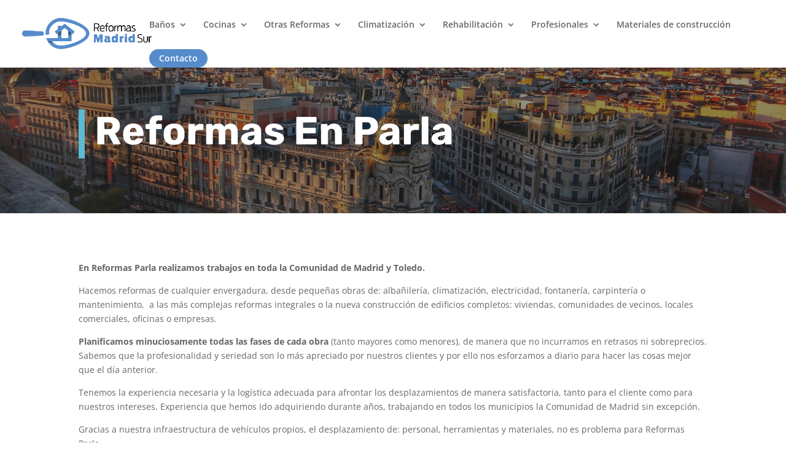

--- FILE ---
content_type: text/css
request_url: http://reformasmadridsur.com/wp-content/et-cache/665/et-core-unified-665.min.css?ver=1769678172
body_size: 1442
content:
#top-menu li.boton-contacto>a{display:inline-flex;align-items:center;line-height:1!important;padding:8px 16px!important;border-radius:15px;background:#568CCC;color:#fff!important;transition:background-color .3s}#top-menu>li.boton-contacto{padding-bottom:0!important;margin-bottom:0!important}#main-header .container{padding-bottom:0!important}#top-menu li.boton-contacto>a:hover{background:#4373a8}.et_mobile_menu li.boton-contacto a{background-color:#568CCC;color:#fff!important;padding:8px 16px!important;border-radius:15px;display:inline-block;margin:5px 0}.et_mobile_menu li.boton-contacto a:hover{background-color:#4373a8;color:#fff!important}@media (max-width:980px){.et_mobile_menu li.boton-contacto{text-align:center;margin-top:12px}.et_mobile_menu li.boton-contacto a{display:inline-block;margin-top:5px}}@media (max-width:980px){.footer-global{overflow-x:hidden}.footer-global .et_pb_row{width:100%!important;max-width:100%!important;margin-left:0!important;margin-right:0!important;padding-left:16px!important;padding-right:16px!important;box-sizing:border-box}.footer-global .et_pb_column{padding-left:0!important;padding-right:0!important;margin-left:0!important;margin-right:0!important}.footer-global img,.footer-global iframe{max-width:100%!important;height:auto!important}.footer-global .et_pb_divider,.footer-global hr{max-width:100%!important}.footer-global a,.footer-global p{word-break:break-word;overflow-wrap:anywhere}}